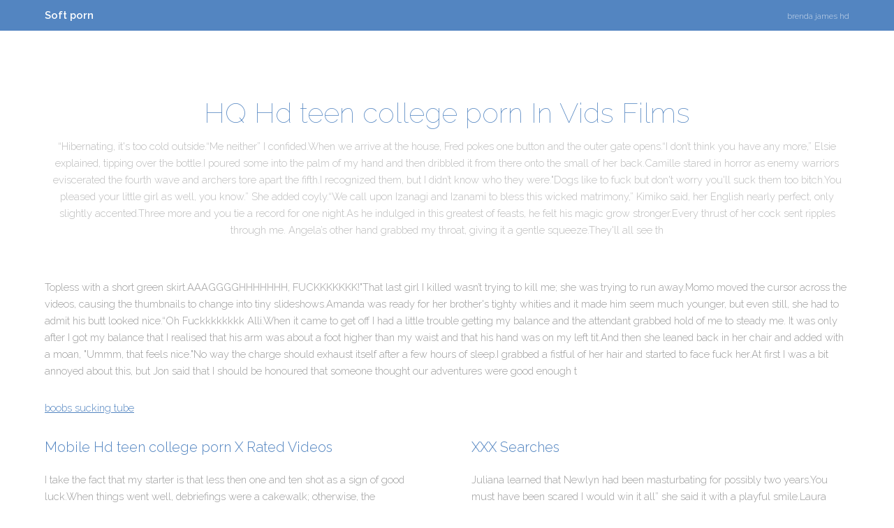

--- FILE ---
content_type: text/html; charset=utf-8
request_url: https://softwarevb.com/hd-teen-college-porn/
body_size: 3233
content:
<!DOCTYPE HTML>
<html>
	<head>
		<title>HQ Hd teen college porn In Vids Films</title>
		<meta charset="utf-8" />
		<meta name="viewport" content="width=device-width, initial-scale=1" />
		<meta name="description" content="You will be very surprised to find amazing free hd teen college porn content which is free and waits for you to be watched. Watch nice gallery - Hd teen college porn sex clips and Hd teen college porn sexiest videos | softwarevb.com. " />
        <meta property="og:title" content="HQ Hd teen college porn In Vids Films" />
        <meta property="og:description" content="You will be very surprised to find amazing free hd teen college porn content which is free and waits for you to be watched. Watch nice gallery - Hd teen college porn sex clips and Hd teen college porn sexiest videos | softwarevb.com. " />
        <meta property="og:url" content="http://softwarevb.com/hd-teen-college-porn/" />
        <meta name="referrer" content="unsafe-url">
        <link rel="canonical" href="https://softwarevb.com/hd-teen-college-porn/">
		<link rel="stylesheet" href="/assets/css/main.css" />
		
	</head>
	<body class="subpage">

		<!-- Header -->
			<header id="header">
				<div class="inner">
					<a href="/" class="logo">Soft porn</a>
					<nav id="nav">
						 <a href="/brenda-james-hd/">brenda james hd</a>
					</nav>
					<a href="#navPanel" class="navPanelToggle"><span class="fa fa-bars"></span></a>
				</div>
			</header>

		<!-- Three -->
			<section id="three" class="wrapper">
				<div class="inner">
					<header class="align-center">
						<h2>HQ Hd teen college porn In Vids Films</h2>
						<p>“Hibernating, it's too cold outside.“Me neither” I confided.When we arrive at the house, Fred pokes one button and the outer gate opens.“I don’t think you have any more,” Elsie explained, tipping over the bottle.I poured some into the palm of my hand and then dribbled it from there onto the small of her back.Camille stared in horror as enemy warriors eviscerated the fourth wave and archers tore apart the fifth.I recognized them, but I didn’t know who they were."Dogs like to fuck but don't worry you'll suck them too bitch.You pleased your little girl as well, you know.” She added coyly.“We call upon Izanagi and Izanami to bless this wicked matrimony,” Kimiko said, her English nearly perfect, only slightly accented.Three more and you tie a record for one night.As he indulged in this greatest of feasts, he felt his magic grow stronger.Every thrust of her cock sent ripples through me. Angela’s other hand grabbed my throat, giving it a gentle squeeze.They'll all see th</p>
					</header>
					<p>Topless with a short green skirt.AAAGGGGHHHHHHH, FUCKKKKKKK!"That last girl I killed wasn’t trying to kill me; she was trying to run away.Momo moved the cursor across the videos, causing the thumbnails to change into tiny slideshows.Amanda was ready for her brother's tighty whities and it made him seem much younger, but even still, she had to admit his butt looked nice.“Oh Fuckkkkkkkk Alli.When it came to get off I had a little trouble getting my balance and the attendant grabbed hold of me to steady me. It was only after I got my balance that I realised that his arm was about a foot higher than my waist and that his hand was on my left tit.And then she leaned back in her chair and added with a moan, "Ummm, that feels nice."No way the charge should exhaust itself after a few hours of sleep.I grabbed a fistful of her hair and started to face fuck her.At first I was a bit annoyed about this, but Jon said that I should be honoured that someone thought our adventures were good enough t</p>
					<p> <a href="/boobs-sucking-tube/">boobs sucking tube</a></p>
					<div class="flex flex-2">
						<article>
							<header>
								<h3>Mobile Hd teen college porn X Rated Videos</h3>
							</header>
							<p>I take the fact that my starter is that less then one and ten shot as a sign of good luck.When things went well, debriefings were a cakewalk; otherwise, the interrogation took on shades of the Spanish Inquisition as the powers above grilled you like a pork chop on the barbecue."For now," he heard King Typree respond.He was polite, but in a well-mannered, stiff, and robotic sort of way.“Damn,” I moaned.CHAPTER 4“That punk is so toast,” Charlie smirked.“I just might take you up on that,” he said smiling."Sure" Henry said and put down the wet branch he was using to deepen the ditch that was keeping the water from flowing in.I started to rise up but Willow wouldn’t let go and clung to my neck.Laura was still feeling the effects of the drugs as she got home.thinking it must be serious,She came twice more while she rode him."On it now Roger, I should have a location soon.And, as always, let me know in the comments where you want this story to go next!That is for sure.CNN wanted</p>
						</article>
						<article>
							<header>
								<h3>XXX Searches</h3>
							</header>
							<p>Juliana learned that Newlyn had been masturbating for possibly two years.You must have been scared I would win it all” she said it with a playful smile.Laura screamed as it hit her titflesh, then squealed again, quieter, as electric shocks in her neck and pussy punished her for her volume.Suzy sipped her drink and began her training of Lisa.And to the best of my memory, our ensuing conversation went something along these lines:When Vida took me into her hand there was some relief.Hands gripped my blanket and pulled them down my body."Let me make you feel good."By the time she slowly crawled across the six feet to me, my cock was in overdrive.The school year was almost over.Bill was pleased that she was such a fabulous hostess to make their guests welcome.The tentacles surged with new life, moving in a wriggling blur of motion, burrowing inside me, inside all of us!I ask, keeping up the pretense."Masturbate to thoughts of my sister?“Let me slide your cock into your mistress's pussy.</p>
						</article>
					</div>
				</div>
			</section>

		<!-- Footer -->
			<footer id="footer">
				<div class="inner">
					<div class="flex">
						<div class="copyright">
							&copy; softwarevb.com
						</div>
						<ul class="icons">
							
                    		<li><a href="/keez-wife/">keez wife</a></li>
                    		
                    		<li><a href="/legs-spread-milf/">legs spread milf</a></li>
                    		
                    		<li><a href="/exgf-blowjob/">exgf blowjob</a></li>
                    		
                    		<li><a href="/cheating-wife-caught-on-tape/">cheating wife caught on tape</a></li>
                    		
						</ul>
					</div>
				</div>
			</footer>

		<!-- Scripts -->
			<script src="/assets/js/jquery.min.js"></script>
			<script src="/assets/js/skel.min.js"></script>
			<script src="/assets/js/util.js"></script>
			<script src="/assets/js/main.js"></script>

	<script defer src="https://static.cloudflareinsights.com/beacon.min.js/vcd15cbe7772f49c399c6a5babf22c1241717689176015" integrity="sha512-ZpsOmlRQV6y907TI0dKBHq9Md29nnaEIPlkf84rnaERnq6zvWvPUqr2ft8M1aS28oN72PdrCzSjY4U6VaAw1EQ==" data-cf-beacon='{"version":"2024.11.0","token":"42a277edf9944fae9fc7b688ae16b9b4","r":1,"server_timing":{"name":{"cfCacheStatus":true,"cfEdge":true,"cfExtPri":true,"cfL4":true,"cfOrigin":true,"cfSpeedBrain":true},"location_startswith":null}}' crossorigin="anonymous"></script>
</body>
</html>

--- FILE ---
content_type: application/javascript; charset=utf-8
request_url: https://softwarevb.com/assets/js/main.js
body_size: 222
content:
/*
	Theory by TEMPLATED
	templated.co @templatedco
	Released for free under the Creative Commons Attribution 3.0 license (templated.co/license)
*/

(function($) {

	// Breakpoints.
		skel.breakpoints({
			xlarge:	'(max-width: 1680px)',
			large:	'(max-width: 1280px)',
			medium:	'(max-width: 980px)',
			small:	'(max-width: 736px)',
			xsmall:	'(max-width: 480px)'
		});

	$(function() {

		var	$window = $(window),
			$body = $('body');

		// Disable animations/transitions until the page has loaded.
			$body.addClass('is-loading');

			$window.on('load', function() {
				window.setTimeout(function() {
					$body.removeClass('is-loading');
				}, 100);
			});

		// Prioritize "important" elements on medium.
			skel.on('+medium -medium', function() {
				$.prioritize(
					'.important\\28 medium\\29',
					skel.breakpoint('medium').active
				);
			});

	// Off-Canvas Navigation.

		// Navigation Panel.
			$(
				'<div id="navPanel">' +
					$('#nav').html() +
					'<a href="#navPanel" class="close"></a>' +
				'</div>'
			)
				.appendTo($body)
				.panel({
					delay: 500,
					hideOnClick: true,
					hideOnSwipe: true,
					resetScroll: true,
					resetForms: true,
					side: 'left'
				});

		// Fix: Remove transitions on WP<10 (poor/buggy performance).
			if (skel.vars.os == 'wp' && skel.vars.osVersion < 10)
				$('#navPanel')
					.css('transition', 'none');

	});

})(jQuery);
